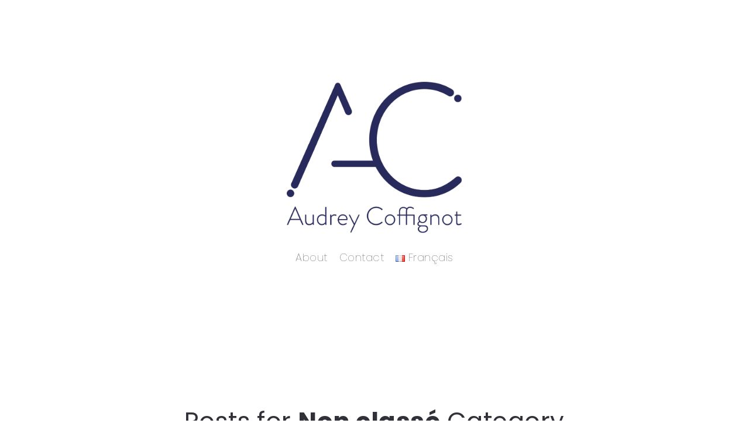

--- FILE ---
content_type: text/html; charset=UTF-8
request_url: https://www.audreycoffignot.com/category/non-classe/
body_size: 11746
content:
<!DOCTYPE html>
<html lang="fr-FR">
  <head>
    <meta http-equiv="Content-Type" content="text/html; charset=UTF-8" />
    <link rel="profile" href="https://gmpg.org/xfn/11">
	<link rel="pingback" href="https://www.audreycoffignot.com/xmlrpc.php">
	<link rel="preconnect" href="https://fonts.gstatic.com/" crossorigin>
    
    <meta name="viewport" content="width=device-width, initial-scale=1.0, viewport-fit=cover">
	<link rel="shortcut icon" href="http://themes.uiueux.com/air/wp-content/themes/air-theme/img/favicon.ico">
	<link rel="apple-touch-icon-precomposed" href="http://themes.uiueux.com/air/wp-content/themes/air-theme/img/apple-touch-icon-114x114.png">
        
    <title>Non classé &#8211; Audrey Coffignot</title>
<meta name='robots' content='max-image-preview:large' />
		<script type="text/javascript">
		//<![CDATA[
		var AJAX_M = "https://www.audreycoffignot.com/wp-content/plugins/bm-pagebuilder/inc_php/ux-pb-theme-ajax.php";
		//]]>
		</script>
	<link rel='dns-prefetch' href='//code.jquery.com' />
<link rel='dns-prefetch' href='//fonts.googleapis.com' />
<link rel="alternate" type="application/rss+xml" title="Audrey Coffignot &raquo; Flux" href="https://www.audreycoffignot.com/feed/" />
<link rel="alternate" type="application/rss+xml" title="Audrey Coffignot &raquo; Flux des commentaires" href="https://www.audreycoffignot.com/comments/feed/" />
<link rel="alternate" type="application/rss+xml" title="Audrey Coffignot &raquo; Flux de la catégorie Non classé" href="https://www.audreycoffignot.com/category/non-classe/feed/" />
<script type="text/javascript">
window._wpemojiSettings = {"baseUrl":"https:\/\/s.w.org\/images\/core\/emoji\/14.0.0\/72x72\/","ext":".png","svgUrl":"https:\/\/s.w.org\/images\/core\/emoji\/14.0.0\/svg\/","svgExt":".svg","source":{"concatemoji":"https:\/\/www.audreycoffignot.com\/wp-includes\/js\/wp-emoji-release.min.js?ver=6.1.9"}};
/*! This file is auto-generated */
!function(e,a,t){var n,r,o,i=a.createElement("canvas"),p=i.getContext&&i.getContext("2d");function s(e,t){var a=String.fromCharCode,e=(p.clearRect(0,0,i.width,i.height),p.fillText(a.apply(this,e),0,0),i.toDataURL());return p.clearRect(0,0,i.width,i.height),p.fillText(a.apply(this,t),0,0),e===i.toDataURL()}function c(e){var t=a.createElement("script");t.src=e,t.defer=t.type="text/javascript",a.getElementsByTagName("head")[0].appendChild(t)}for(o=Array("flag","emoji"),t.supports={everything:!0,everythingExceptFlag:!0},r=0;r<o.length;r++)t.supports[o[r]]=function(e){if(p&&p.fillText)switch(p.textBaseline="top",p.font="600 32px Arial",e){case"flag":return s([127987,65039,8205,9895,65039],[127987,65039,8203,9895,65039])?!1:!s([55356,56826,55356,56819],[55356,56826,8203,55356,56819])&&!s([55356,57332,56128,56423,56128,56418,56128,56421,56128,56430,56128,56423,56128,56447],[55356,57332,8203,56128,56423,8203,56128,56418,8203,56128,56421,8203,56128,56430,8203,56128,56423,8203,56128,56447]);case"emoji":return!s([129777,127995,8205,129778,127999],[129777,127995,8203,129778,127999])}return!1}(o[r]),t.supports.everything=t.supports.everything&&t.supports[o[r]],"flag"!==o[r]&&(t.supports.everythingExceptFlag=t.supports.everythingExceptFlag&&t.supports[o[r]]);t.supports.everythingExceptFlag=t.supports.everythingExceptFlag&&!t.supports.flag,t.DOMReady=!1,t.readyCallback=function(){t.DOMReady=!0},t.supports.everything||(n=function(){t.readyCallback()},a.addEventListener?(a.addEventListener("DOMContentLoaded",n,!1),e.addEventListener("load",n,!1)):(e.attachEvent("onload",n),a.attachEvent("onreadystatechange",function(){"complete"===a.readyState&&t.readyCallback()})),(e=t.source||{}).concatemoji?c(e.concatemoji):e.wpemoji&&e.twemoji&&(c(e.twemoji),c(e.wpemoji)))}(window,document,window._wpemojiSettings);
</script>
<style type="text/css">
img.wp-smiley,
img.emoji {
	display: inline !important;
	border: none !important;
	box-shadow: none !important;
	height: 1em !important;
	width: 1em !important;
	margin: 0 0.07em !important;
	vertical-align: -0.1em !important;
	background: none !important;
	padding: 0 !important;
}
</style>
	<link rel='stylesheet' id='wp-block-library-css' href='https://www.audreycoffignot.com/wp-includes/css/dist/block-library/style.min.css?ver=6.1.9' type='text/css' media='all' />
<link rel='stylesheet' id='classic-theme-styles-css' href='https://www.audreycoffignot.com/wp-includes/css/classic-themes.min.css?ver=1' type='text/css' media='all' />
<style id='global-styles-inline-css' type='text/css'>
body{--wp--preset--color--black: #000000;--wp--preset--color--cyan-bluish-gray: #abb8c3;--wp--preset--color--white: #ffffff;--wp--preset--color--pale-pink: #f78da7;--wp--preset--color--vivid-red: #cf2e2e;--wp--preset--color--luminous-vivid-orange: #ff6900;--wp--preset--color--luminous-vivid-amber: #fcb900;--wp--preset--color--light-green-cyan: #7bdcb5;--wp--preset--color--vivid-green-cyan: #00d084;--wp--preset--color--pale-cyan-blue: #8ed1fc;--wp--preset--color--vivid-cyan-blue: #0693e3;--wp--preset--color--vivid-purple: #9b51e0;--wp--preset--gradient--vivid-cyan-blue-to-vivid-purple: linear-gradient(135deg,rgba(6,147,227,1) 0%,rgb(155,81,224) 100%);--wp--preset--gradient--light-green-cyan-to-vivid-green-cyan: linear-gradient(135deg,rgb(122,220,180) 0%,rgb(0,208,130) 100%);--wp--preset--gradient--luminous-vivid-amber-to-luminous-vivid-orange: linear-gradient(135deg,rgba(252,185,0,1) 0%,rgba(255,105,0,1) 100%);--wp--preset--gradient--luminous-vivid-orange-to-vivid-red: linear-gradient(135deg,rgba(255,105,0,1) 0%,rgb(207,46,46) 100%);--wp--preset--gradient--very-light-gray-to-cyan-bluish-gray: linear-gradient(135deg,rgb(238,238,238) 0%,rgb(169,184,195) 100%);--wp--preset--gradient--cool-to-warm-spectrum: linear-gradient(135deg,rgb(74,234,220) 0%,rgb(151,120,209) 20%,rgb(207,42,186) 40%,rgb(238,44,130) 60%,rgb(251,105,98) 80%,rgb(254,248,76) 100%);--wp--preset--gradient--blush-light-purple: linear-gradient(135deg,rgb(255,206,236) 0%,rgb(152,150,240) 100%);--wp--preset--gradient--blush-bordeaux: linear-gradient(135deg,rgb(254,205,165) 0%,rgb(254,45,45) 50%,rgb(107,0,62) 100%);--wp--preset--gradient--luminous-dusk: linear-gradient(135deg,rgb(255,203,112) 0%,rgb(199,81,192) 50%,rgb(65,88,208) 100%);--wp--preset--gradient--pale-ocean: linear-gradient(135deg,rgb(255,245,203) 0%,rgb(182,227,212) 50%,rgb(51,167,181) 100%);--wp--preset--gradient--electric-grass: linear-gradient(135deg,rgb(202,248,128) 0%,rgb(113,206,126) 100%);--wp--preset--gradient--midnight: linear-gradient(135deg,rgb(2,3,129) 0%,rgb(40,116,252) 100%);--wp--preset--duotone--dark-grayscale: url('#wp-duotone-dark-grayscale');--wp--preset--duotone--grayscale: url('#wp-duotone-grayscale');--wp--preset--duotone--purple-yellow: url('#wp-duotone-purple-yellow');--wp--preset--duotone--blue-red: url('#wp-duotone-blue-red');--wp--preset--duotone--midnight: url('#wp-duotone-midnight');--wp--preset--duotone--magenta-yellow: url('#wp-duotone-magenta-yellow');--wp--preset--duotone--purple-green: url('#wp-duotone-purple-green');--wp--preset--duotone--blue-orange: url('#wp-duotone-blue-orange');--wp--preset--font-size--small: 13px;--wp--preset--font-size--medium: 20px;--wp--preset--font-size--large: 36px;--wp--preset--font-size--x-large: 42px;--wp--preset--spacing--20: 0.44rem;--wp--preset--spacing--30: 0.67rem;--wp--preset--spacing--40: 1rem;--wp--preset--spacing--50: 1.5rem;--wp--preset--spacing--60: 2.25rem;--wp--preset--spacing--70: 3.38rem;--wp--preset--spacing--80: 5.06rem;}:where(.is-layout-flex){gap: 0.5em;}body .is-layout-flow > .alignleft{float: left;margin-inline-start: 0;margin-inline-end: 2em;}body .is-layout-flow > .alignright{float: right;margin-inline-start: 2em;margin-inline-end: 0;}body .is-layout-flow > .aligncenter{margin-left: auto !important;margin-right: auto !important;}body .is-layout-constrained > .alignleft{float: left;margin-inline-start: 0;margin-inline-end: 2em;}body .is-layout-constrained > .alignright{float: right;margin-inline-start: 2em;margin-inline-end: 0;}body .is-layout-constrained > .aligncenter{margin-left: auto !important;margin-right: auto !important;}body .is-layout-constrained > :where(:not(.alignleft):not(.alignright):not(.alignfull)){max-width: var(--wp--style--global--content-size);margin-left: auto !important;margin-right: auto !important;}body .is-layout-constrained > .alignwide{max-width: var(--wp--style--global--wide-size);}body .is-layout-flex{display: flex;}body .is-layout-flex{flex-wrap: wrap;align-items: center;}body .is-layout-flex > *{margin: 0;}:where(.wp-block-columns.is-layout-flex){gap: 2em;}.has-black-color{color: var(--wp--preset--color--black) !important;}.has-cyan-bluish-gray-color{color: var(--wp--preset--color--cyan-bluish-gray) !important;}.has-white-color{color: var(--wp--preset--color--white) !important;}.has-pale-pink-color{color: var(--wp--preset--color--pale-pink) !important;}.has-vivid-red-color{color: var(--wp--preset--color--vivid-red) !important;}.has-luminous-vivid-orange-color{color: var(--wp--preset--color--luminous-vivid-orange) !important;}.has-luminous-vivid-amber-color{color: var(--wp--preset--color--luminous-vivid-amber) !important;}.has-light-green-cyan-color{color: var(--wp--preset--color--light-green-cyan) !important;}.has-vivid-green-cyan-color{color: var(--wp--preset--color--vivid-green-cyan) !important;}.has-pale-cyan-blue-color{color: var(--wp--preset--color--pale-cyan-blue) !important;}.has-vivid-cyan-blue-color{color: var(--wp--preset--color--vivid-cyan-blue) !important;}.has-vivid-purple-color{color: var(--wp--preset--color--vivid-purple) !important;}.has-black-background-color{background-color: var(--wp--preset--color--black) !important;}.has-cyan-bluish-gray-background-color{background-color: var(--wp--preset--color--cyan-bluish-gray) !important;}.has-white-background-color{background-color: var(--wp--preset--color--white) !important;}.has-pale-pink-background-color{background-color: var(--wp--preset--color--pale-pink) !important;}.has-vivid-red-background-color{background-color: var(--wp--preset--color--vivid-red) !important;}.has-luminous-vivid-orange-background-color{background-color: var(--wp--preset--color--luminous-vivid-orange) !important;}.has-luminous-vivid-amber-background-color{background-color: var(--wp--preset--color--luminous-vivid-amber) !important;}.has-light-green-cyan-background-color{background-color: var(--wp--preset--color--light-green-cyan) !important;}.has-vivid-green-cyan-background-color{background-color: var(--wp--preset--color--vivid-green-cyan) !important;}.has-pale-cyan-blue-background-color{background-color: var(--wp--preset--color--pale-cyan-blue) !important;}.has-vivid-cyan-blue-background-color{background-color: var(--wp--preset--color--vivid-cyan-blue) !important;}.has-vivid-purple-background-color{background-color: var(--wp--preset--color--vivid-purple) !important;}.has-black-border-color{border-color: var(--wp--preset--color--black) !important;}.has-cyan-bluish-gray-border-color{border-color: var(--wp--preset--color--cyan-bluish-gray) !important;}.has-white-border-color{border-color: var(--wp--preset--color--white) !important;}.has-pale-pink-border-color{border-color: var(--wp--preset--color--pale-pink) !important;}.has-vivid-red-border-color{border-color: var(--wp--preset--color--vivid-red) !important;}.has-luminous-vivid-orange-border-color{border-color: var(--wp--preset--color--luminous-vivid-orange) !important;}.has-luminous-vivid-amber-border-color{border-color: var(--wp--preset--color--luminous-vivid-amber) !important;}.has-light-green-cyan-border-color{border-color: var(--wp--preset--color--light-green-cyan) !important;}.has-vivid-green-cyan-border-color{border-color: var(--wp--preset--color--vivid-green-cyan) !important;}.has-pale-cyan-blue-border-color{border-color: var(--wp--preset--color--pale-cyan-blue) !important;}.has-vivid-cyan-blue-border-color{border-color: var(--wp--preset--color--vivid-cyan-blue) !important;}.has-vivid-purple-border-color{border-color: var(--wp--preset--color--vivid-purple) !important;}.has-vivid-cyan-blue-to-vivid-purple-gradient-background{background: var(--wp--preset--gradient--vivid-cyan-blue-to-vivid-purple) !important;}.has-light-green-cyan-to-vivid-green-cyan-gradient-background{background: var(--wp--preset--gradient--light-green-cyan-to-vivid-green-cyan) !important;}.has-luminous-vivid-amber-to-luminous-vivid-orange-gradient-background{background: var(--wp--preset--gradient--luminous-vivid-amber-to-luminous-vivid-orange) !important;}.has-luminous-vivid-orange-to-vivid-red-gradient-background{background: var(--wp--preset--gradient--luminous-vivid-orange-to-vivid-red) !important;}.has-very-light-gray-to-cyan-bluish-gray-gradient-background{background: var(--wp--preset--gradient--very-light-gray-to-cyan-bluish-gray) !important;}.has-cool-to-warm-spectrum-gradient-background{background: var(--wp--preset--gradient--cool-to-warm-spectrum) !important;}.has-blush-light-purple-gradient-background{background: var(--wp--preset--gradient--blush-light-purple) !important;}.has-blush-bordeaux-gradient-background{background: var(--wp--preset--gradient--blush-bordeaux) !important;}.has-luminous-dusk-gradient-background{background: var(--wp--preset--gradient--luminous-dusk) !important;}.has-pale-ocean-gradient-background{background: var(--wp--preset--gradient--pale-ocean) !important;}.has-electric-grass-gradient-background{background: var(--wp--preset--gradient--electric-grass) !important;}.has-midnight-gradient-background{background: var(--wp--preset--gradient--midnight) !important;}.has-small-font-size{font-size: var(--wp--preset--font-size--small) !important;}.has-medium-font-size{font-size: var(--wp--preset--font-size--medium) !important;}.has-large-font-size{font-size: var(--wp--preset--font-size--large) !important;}.has-x-large-font-size{font-size: var(--wp--preset--font-size--x-large) !important;}
.wp-block-navigation a:where(:not(.wp-element-button)){color: inherit;}
:where(.wp-block-columns.is-layout-flex){gap: 2em;}
.wp-block-pullquote{font-size: 1.5em;line-height: 1.6;}
</style>
<link rel='stylesheet' id='contact-form-7-css' href='https://www.audreycoffignot.com/wp-content/plugins/contact-form-7/includes/css/styles.css?ver=5.7.3' type='text/css' media='all' />
<link rel='stylesheet' id='google-fonts-Poppins-css' href='https://fonts.googleapis.com/css?family=Poppins%3A100%2C100italic%2C200%2C200italic%2C300%2C300italic%2Cregular%2Citalic%2C500%2C500italic%2C600%2C600italic%2C700%2C700italic%2C800%2C800italic%2C900%2C900italic&#038;ver=6.1.9' type='text/css' media='all' />
<link rel='stylesheet' id='ux-interface-shortcode-css-css' href='https://www.audreycoffignot.com/wp-content/plugins/bm-shortcodes/css/bm-shortcode.css?ver=1.0' type='text/css' media='all' />
<link rel='stylesheet' id='bootstrap-css' href='https://www.audreycoffignot.com/wp-content/themes/arnold/styles/bootstrap.css?ver=2.0.0' type='text/css' media='screen' />
<link rel='stylesheet' id='font-awesome-min-css' href='https://www.audreycoffignot.com/wp-content/themes/arnold/functions/theme/css/font-awesome.min.css?ver=4.7.0' type='text/css' media='screen' />
<link rel='stylesheet' id='owl-carousel-css' href='https://www.audreycoffignot.com/wp-content/themes/arnold/styles/owl.carousel.css?ver=0.0.1' type='text/css' media='screen' />
<link rel='stylesheet' id='google-fonts-Libre+Baskerville-css' href='https://fonts.googleapis.com/css?family=Libre+Baskerville%3Aregular%2Citalic%2C700&#038;ver=6.1.9' type='text/css' media='all' />
<link rel='stylesheet' id='photoswipe-css' href='https://www.audreycoffignot.com/wp-content/themes/arnold/styles/photoswipe-min.css?ver=4.0.5' type='text/css' media='screen' />
<link rel='stylesheet' id='photoswipe-default-skin-min-css' href='https://www.audreycoffignot.com/wp-content/themes/arnold/styles/skin/photoswipe/default/default-skin-min.css?ver=4.0.5' type='text/css' media='screen' />
<link rel='stylesheet' id='arnold-interface-gridstack-css' href='https://www.audreycoffignot.com/wp-content/themes/arnold/functions/theme/css/gridstack.min.css?ver=0.3.0' type='text/css' media='screen' />
<link rel='stylesheet' id='arnold-interface-style-css' href='https://www.audreycoffignot.com/wp-content/themes/arnold/style.css?ver=1.0.0' type='text/css' media='screen' />
<style id='arnold-interface-style-inline-css' type='text/css'>

a,#header .search-top-btn-class:hover,.comment-form .logged a:hover,.article-cate-a, 
.count-box,.social-like .wpulike .counter a.image:before,.post-meta-social .count, .height-light-ux,.post-categories a,.widget_archive li,.widget_categories li,.widget_nav_menu li,.widget_pages li,
a:hover,.entry p a,.sidebar_widget a:hover, .archive-tit a:hover,.text_block a,.post_meta > li a:hover, #sidebar a:hover, #comments .comment-author a:hover,#comments .reply a:hover,.fourofour-wrap a,.archive-meta-unit a:hover,.post-meta-unit a:hover, .heighlight,.archive-meta-item a,.author-name,
.carousel-wrap a:hover, .related-post-wrap h3:hover a, .iconbox-a .iconbox-h3:hover,.iconbox-a:hover,.iocnbox:hover .icon_wrap i.fa,.blog-masony-item .item-link:hover:before,.clients_wrap .carousel-btn .carousel-btn-a:hover:before,
.blog_meta a:hover,.breadcrumbs a:hover,.link-wrap a:hover,.archive-wrap h3 a:hover,.more-link:hover,.post-color-default,.latest-posts-tags a:hover,.pagenums .current,.page-numbers.current,.fullwidth-text-white .fullwrap-with-tab-nav-a:hover,.fullwrap-with-tab-nav-a:hover,.fullwrap-with-tab-nav-a.full-nav-actived,.fullwidth-text-white .fullwrap-with-tab-nav-a.full-nav-actived,a.liquid-more-icon.ux-btn:hover,.moudle .iterblock-more.ux-btn:hover,
body.single .gallery-info-property-con a, .grid-meta-a,.archive-meta .article-cate-a
{ 
	color: #CFBCA6; 
}

.tagcloud a:hover,.related-post-wrap h3:before,.single-image-mask,input.idi_send:hover, .iconbox-content-hide .icon_text,.process-bar, .portfolio-caroufredsel-hover
{ 
	background-color: #CFBCA6;
}
		
.tagcloud a,.gallery-list-contiune, .author-unit-inn, .archive-bar,.blog-unit-link-li,.audio-unit,.slider-panel,#main_title_wrap, .promote-wrap,.process-bar-wrap,.post_meta,.pagenumber a,.standard-blog-link-wrap,.blog-item.quote,.portfolio-standatd-tit-wrap:before,.quote-wrap,.entry pre,.text_block pre,.isotope-item.quote .blog-masony-item,.blog-masony-item .item-link-wrap,.pagenumber span,.testimenials,.testimenials .arrow-bg,.accordion-heading,.testimonial-thum-bg,.single-feild,.fullwidth-text-white .iconbox-content-hide .icon_wrap
{ 
	background-color: #F8F8F8; 
}
.progress_bars_with_image_content .bar .bar_noactive.grey,.audio-unit span.audiobutton.pause:hover:before
{
  color: #F8F8F8; 
}
body.archive #wrap,.widget_archive li,.widget_categories li,.widget_nav_menu li,.widget_pages li,.widget_recent_entries li,.widget_recent_comments li,.widget_meta li,.widget_rss li,
.nav-tabs,.border-style2,.border-style3,.nav-tabs > li > a,.tab-content,.nav-tabs > .active > a, .nav-tabs > .active > a:hover, .nav-tabs > .active > a:focus,.tabs-v,.single-feild,.archive-unit
{ 
	border-color: #F8F8F8; 
} 
.tab-content.tab-content-v,blockquote
{
	border-left-color: #F8F8F8; 
} 
.tabs-v .nav-tabs > .active > a,.line_grey
{
	border-top-color: #F8F8F8; 
}
		
body,#wrap-outer,#wrap,#search-overlay,#top-wrap,#main,.separator h4, .carousel-control,#login-form.modal .modal-dialog,.nav-tabs > .active > a, .nav-tabs > .active > a:hover, .nav-tabs > .active > a:focus,.tab-content,.filters.filter-floating li a:before,.standard-list-item:hover .portfolio-standatd-tit-wrap:before,.ux-mobile #main-navi-inn,.grid-item-con-text-show 
{ 
	background-color: #FFFFFF;
}
.testimenials span.arrow,.nav-tabs > .active > a, .nav-tabs > .active > a:hover, .nav-tabs > .active > a:focus { 
	border-bottom-color: #FFFFFF; 
}
	.tabs-v .nav-tabs > .active > a
{ 
	border-right-color: #FFFFFF; 
}
button:hover, input[type="submit"]:hover,.ux-btn:hover,.quote-wrap, .mouse-icon,.social-icon-triggle,.carousel-control, .countdown_amount,.countdown_section,.blog-unit-link-li:hover,.blog-unit-link-li:hover a 
{
	color: #FFFFFF; 
}
		
#header,#menu-panel,.page_from_top.header-scrolled #header,.navi-show-h #navi-header .sub-menu
{ 
	background-color: #FFFFFF;
}
		
.page-loading
{ 
	background-color: #FFFFFF;
}
		
::selection { background: #F0E8DF; }
::-moz-selection { background: #F0E8DF; }
::-webkit-selection { background: #F0E8DF; }
		
.logo-h1 
{
	color: #313139; 
}
		
.light-logo .logo-h1,.default-light-logo .logo-h1
{
	color: #FFFFFF; 
}
		
#navi-trigger,#header .socialmeida-a, #navi_wrap > ul > li   a,
.light-logo.header-scrolled #navi-trigger, 
.light-logo.header-scrolled #header .socialmeida-a, 
.light-logo.header-scrolled #navi_wrap > ul > li   a,
.bm-tab-slider-trigger-item .bm-tab-slider-trigger-tilte,
.top-slider .carousel-des a,
.top-slider .owl-dot
{
	color: #313139; 
}	
		
.light-logo #navi-trigger, 
.light-logo #header .socialmeida-a, 
.light-logo #navi_wrap > ul > li > a,
.light-logo #navi_wrap > ul > li.menu-level1 > ul > li   a, 
.light-logo.single-portfolio-fullscreen-slider .blog-unit-gallery-wrap .arrow-item, 
.light-logo #ux-slider-down,  
.light-logo.single-portfolio-fullscreen-slider .owl-dots,
.light-logo .bm-tab-slider-trigger-item .bm-tab-slider-trigger-tilte,
.light-logo .top-slider .carousel-des a,
.light-logo .top-slider .owl-dot,
.light-logo .ux-woocomerce-cart-a .ux-bag
{
	color: #FFFFFF; 
}	
		
.title-wrap-tit,.title-wrap-h1,h1,h2,h3,h4,h5,h6,.archive-tit a, .item-title-a,#sidebar .social_active i:hover,.article-cate-a:hover:after,
.portfolio-standatd-tags a[rel="tag"]:hover:after,.nav-tabs > .active > a, .nav-tabs > li > a:hover, .nav-tabs > .active > a:focus, .post-navi-a,.moudle .ux-btn,.mainlist-meta, .mainlist-meta a,carousel-des-wrap-tit-a,
.jqbar.vertical span,.team-item-con-back a,.team-item-con-back i,.team-item-con-h p,.slider-panel-item h2.slider-title a,.bignumber-item.post-color-default,.blog-item .date-block,.iterlock-caption-tit-a,
.clients_wrap .carousel-btn .carousel-btn-a, .image3-1-unit-tit
{ 
	color:#313139; 
}
.post_social:before, .post_social:after,.title-ux.line_under_over,.gallery-wrap-sidebar .entry, .social-share 
{ 
	border-color: #313139; 
} 
.team-item-con,.ux-btn:before,.title-ux.line_both_sides:before,.title-ux.line_both_sides:after,.galleria-info,#float-bar-triggler,.float-bar-inn,.short_line:after, 
.separator_inn.bg- ,.countdown_section 
{
	background-color: #313139;
}
		
			
body,a,.entry p a:hover,.text_block, .article-tag-label a[rel="tag"]:after,.article-meta-unit-cate > a.article-cate-a:after,.article-cate-a:hover,.text_block a:hover,#content_wrap,#comments,.blog-item-excerpt,.archive-unit-excerpt,.archive-meta-item a:hover,.entry code,.text_block code,
h3#reply-title small, #comments .nav-tabs li.active h3#reply-title .logged,#comments .nav-tabs li a:hover h3 .logged,.testimonial-thum-bg i.fa,
.header-info-mobile,.carousel-wrap a.disabled:hover,.stars a:hover,.moudle .iterblock-more.ux-btn,.moudle .liquid-more-icon.ux-btn,.fullwrap-block-inn a,
textarea, input[type="text"], input[type="password"], input[type="datetime"], input[type="datetime-local"], input[type="date"], input[type="month"], input[type="time"], input[type="week"], input[type="number"], input[type="email"], input[type="url"], input[type="search"], input[type="tel"], input[type="color"], .uneditable-input
{
	color: #414145; 
}
.blog-unit-link-li:hover {
	background-color: #414145; 
}
			
		
.article-meta-unit,.article-meta-unit:not(.article-meta-unit-cate) > a,.article-tag-label-tit, .comment-meta,.comment-meta a,.title-wrap-des,.blog_meta_cate,.blog_meta_cate a,.gird-blog-meta,.grid-meta-a:after
{ 
	color:#ADADAD; 
}
.comment-author:after {
	background-color: #ADADAD; 
}
.blog-item-more-a:hover,.audio-unit
{
	border-color: #ADADAD; 
}
		
.gallery-info-property-tit, body.single .gallery-info-property-tit > a:hover 
{ 
	color: #313139;
}
		
.gallery-info-property-con,.grid-list .gallery-info-property-con a,body.single .gallery-info-property-con > a:hover 
{ 
	color: #B5B5B5;
}
		
.gallery-link-a 
{ 
	color: #313139;
}
		
.list-layout-inside-caption
{ 
	color: #666666;
}
		
.post-navi-single, .arrow-item 
{ 
	color: #313139;
}
		
.comment-box-tit,.comm-reply-title 
{ 
	color: #313139;
}
		
.comm-u-wrap 
{ 
	color: #313139;
}
		
.comment-meta .comment-author,.comment-meta .comment-author-a 
{ 
	color: #313139;
}
		
.tw-style-a.ux-btn
{ 
	color: #313139;
}
		
.grid-item-tit,.grid-item-tit-a:hover,.grid-item-tit-a,.product-caption-title,.product-caption,.product-caption .added_to_cart,.woocommerce .product-caption a.added_to_cart:hover
{ 
	color: #FFFFFF;
}
		
.grid-item-cate-a 
{ 
 	color: #FFFFFF;
}
		
.grid-item-con:after,.product-caption 
{ 
	background-color: #313139;
}
		
.ux-btn, button, input[type="submit"] 
{ 
	color: #B8B8B8;
}
		
.ux-btn:hover,button:hover, input[type="submit"]:hover,.moudle .ux-btn.tw-style-a:hover,.moudle .ux-btn:before, .gallery-shopping-product-box button[type="submit"] 
{ 
	color: #FFFFFF;
} 
		
.ux-btn:hover,button:hover, input[type="submit"]:hover,.gallery-shopping-product-box button[type="submit"]
{ 
	background-color: #313139; border-color: #313139;
} 
		
textarea, input[type="text"], input[type="password"], input[type="datetime"], input[type="datetime-local"], input[type="date"], input[type="month"], input[type="time"], input[type="week"], input[type="number"], input[type="email"], input[type="url"], input[type="search"], input[type="tel"], input[type="color"], .uneditable-input 
{ 
	border-color: #E3E3E3;
}
		
.moudle input[type="text"]:focus, .moudle textarea:focus, input:focus:invalid:focus, textarea:focus:invalid:focus, select:focus:invalid:focus, textarea:focus, input[type="text"]:focus, input[type="password"]:focus, input[type="datetime"]:focus, input[type="datetime-local"]:focus, input[type="date"]:focus, input[type="month"]:focus, input[type="time"]:focus, input[type="week"]:focus, input[type="number"]:focus, input[type="email"]:focus, input[type="url"]:focus, input[type="search"]:focus, input[type="tel"]:focus, input[type="color"]:focus, .uneditable-input:focus,
.comment-reply-title:hover
{ 
	color: #606066; border-color: #606066;
}
		
.widget-container .widget-title, .widget-container .widget-title a 
{ 
	color: #313139;
}
		
.widget-container,.widget-container a 
{ 
	color: #313139;
}
		
.copyright, .copyright a,.footer-info,.footer-info a,#footer .logo-h1,.footer-info .socialmeida-a 
{ 
	color: #313139; 
}
		
#footer 
{
	background-color: #FFFFFF; 
}
		
.logo-h1 { font-family: Poppins; }
		
.logo-h1 { font-size: 50px;}
		
.logo-h1 { font-weight: 600; font-style: normal;}
		
#logo-footer .logo-h1 { font-family: Poppins; }
		
#logo-footer .logo-h1 { font-size: 16px;}
		
#logo-footer .logo-h1 { font-weight: 500; font-style: normal;}
		
.navi-trigger-text, #navi-header a,.header-bar-social .socialmeida-a,.heade-meta .languages-shortname { font-family: Poppins; }
		
.navi-trigger-text, #navi-header a,.header-bar-social .socialmeida-a,.heade-meta .languages-shortname { font-size: 18px;}
		
.navi-trigger-text, #navi-header a,.header-bar-social .socialmeida-a,.heade-meta .languages-shortname { font-weight: 100; font-style: normal;}
		
#navi a { font-family: Poppins; }
		
#navi a { font-weight: 300; font-style: normal;}
		
body.single .title-wrap-tit,.title-wrap-h1, .archive-grid-item-tit,.title-wrap-meta-a,.archive-grid-item-meta-item,h1,h2,h3,h4,h5,h6
{ 
	font-family: Poppins;
}
		
body.single .title-wrap-tit,.title-wrap-h1, .archive-grid-item-tit,.title-wrap-meta-a,.archive-grid-item-meta-item,h1,h2,h3,h4,h5,h6
{ 
font-weight: 500; font-style: normal;
}
		
body.single .title-wrap-tit,.title-wrap-h1,body.single-product h1.product_title { font-size: 70px;}
		
body { font-size: 18px;}
		
.entry h1,.entry h2,.entry h3,.entry h4,.entry h5,.entry h6, .text_block h1,.text_block h2,.text_block h3,.text_block h4,.text_block h5,.text_block h6,.ux-portfolio-template-intro h1,.ux-portfolio-template-intro h2,.ux-portfolio-template-intro h3,.ux-portfolio-template-intro h4,.ux-portfolio-template-intro h5,.ux-portfolio-template-intro h6,.slider-con-inn h1,.slider-con-inn h2,.slider-con-inn h3,.slider-con-inn h4,.slider-con-inn h5,.slider-con-inn h6,
.infrographic-tit,.bignumber-item
{ 
	font-family: Poppins; 
}
		
.entry h1,.entry h2,.entry h3,.entry h4,.entry h5,.entry h6, .text_block h1,.text_block h2,.text_block h3,.text_block h4,.text_block h5,.text_block h6,.ux-portfolio-template-intro h1,.ux-portfolio-template-intro h2,.ux-portfolio-template-intro h3,.ux-portfolio-template-intro h4,.ux-portfolio-template-intro h5,.ux-portfolio-template-intro h6,.slider-con-inn h1,.slider-con-inn h2,.slider-con-inn h3,.slider-con-inn h4,.slider-con-inn h5,.slider-con-inn h6,
.infrographic-tit,.bignumber-item 
{ 
	font-weight: 500; font-style: normal; 
}
		
.entry h1,.text_block h1, .ux-portfolio-template-intro h1 
{
	font-size: 72px;
}		
.portfolio-link-button-a { font-family: Poppins; }
		
.portfolio-link-button-a { font-weight: 500; font-style: normal; }
		
.portfolio-link-button-a { font-size: 24px;}
		
.article-meta, .comment-form .logged,.comment-meta,.archive-des,.archive-meta,.title-wrap-des,.blog_meta_cate { font-size: 16px;}
		
.gallery-info-property-tit,.comment-author,.comment-author-a { font-family: Poppins; }
		
.gallery-info-property-tit,.comment-author,.comment-author-a { font-weight: normal; font-style: normal; }
		
.gallery-info-property-tit { font-size: 14px;}
		
.gallery-info-property-con { font-size: 14px;}
		
.gallery-link-a { font-family: Poppins; }
		
.gallery-link-a { font-weight: 500; font-style: normal; }
		
.gallery-link-a { font-size: 26px;}
		
.post-meta-social-li .fa { font-size: 20px;}
		
.post-navi-single,.post-navi-unit-tit { font-family: Poppins; }
		
.post-navi-single,.post-navi-unit-tit { font-weight: normal; font-style: normal; }
		
.post-navi-single,.post-navi-unit-tit { font-size: 16px;}
		
.filters-li, .menu-filter-wrap a { font-family: Poppins; }
		
.filters-li, .menu-filter-wrap a { font-weight: 300; font-style: normal; }
		
.filters-li, .menu-filter-wrap a { font-size: 12px;}
		
.pagenums { font-family: Poppins; }
		
.pagenums { font-weight: 300; font-style: normal; }
		
.pagenums { font-size: 16px;}
		
.grid-item-tit,.product-caption-title,.bm-tab-slider-trigger-tilte { font-family: Poppins; }
		
.grid-item-tit,.product-caption-title,.bm-tab-slider-trigger-tilte { font-weight: normal; font-style: normal; }
		
.grid-item-tit,.product-caption-title,.bm-tab-slider-trigger-tilte { font-size: 28px;}
		
.grid-item-cate-a,.woocommerce .product-caption .price,.article-cate-a { font-size: 16px;}
		
.gird-blog-tit { font-size: 26px;}
		
.gird-blog-meta { font-size: 14px;}
		
button, input[type="submit"],.ux-btn-text { font-weight: normal; font-style: normal; }
		
button, input[type="submit"],.ux-btn-text { font-size: 18px;}
		
.archive-title .title-wrap-tit { font-weight: normal; font-style: normal; }
		
.archive-title .title-wrap-tit { font-size: 42px;}
		
.arvhive-tit,.iterlock-caption h2 { font-weight: normal; font-style: normal; }
		
.arvhive-tit,.iterlock-caption h2 { font-size: 26px;}
		
.widget-title { font-size: 14px;}
		
.widget-container { font-size: 14px;}
		
.footer-info { font-family: Poppins; }
		
.footer-info { font-weight: 100; font-style: normal; }
		
.footer-info { font-size: 14px;}
		.theme-color-1{color:#D6C5AF;}
.bg-theme-color-1,.promote-hover-bg-theme-color-1:hover,.list-layout-con.bg-theme-color-1{background-color:#D6C5AF;}
.moudle .ux-btn.bg-theme-color-1 { border-color:#D6C5AF; color:#D6C5AF; }
.moudle .ux-btn.bg-theme-color-1-hover:hover{ border-color:#D6C5AF; color:#D6C5AF; }
.theme-color-2{color:#CFBCA6;}
.bg-theme-color-2,.promote-hover-bg-theme-color-2:hover,.list-layout-con.bg-theme-color-2{background-color:#CFBCA6;}
.moudle .ux-btn.bg-theme-color-2 { border-color:#CFBCA6; color:#CFBCA6; }
.moudle .ux-btn.bg-theme-color-2-hover:hover{ border-color:#CFBCA6; color:#CFBCA6; }
.theme-color-3{color:#5ED672;}
.bg-theme-color-3,.promote-hover-bg-theme-color-3:hover,.list-layout-con.bg-theme-color-3{background-color:#5ED672;}
.moudle .ux-btn.bg-theme-color-3 { border-color:#5ED672; color:#5ED672; }
.moudle .ux-btn.bg-theme-color-3-hover:hover{ border-color:#5ED672; color:#5ED672; }
.theme-color-4{color:#0E4792;}
.bg-theme-color-4,.promote-hover-bg-theme-color-4:hover,.list-layout-con.bg-theme-color-4{background-color:#0E4792;}
.moudle .ux-btn.bg-theme-color-4 { border-color:#0E4792; color:#0E4792; }
.moudle .ux-btn.bg-theme-color-4-hover:hover{ border-color:#0E4792; color:#0E4792; }
.theme-color-5{color:#FAE800;}
.bg-theme-color-5,.promote-hover-bg-theme-color-5:hover,.list-layout-con.bg-theme-color-5{background-color:#FAE800;}
.moudle .ux-btn.bg-theme-color-5 { border-color:#FAE800; color:#FAE800; }
.moudle .ux-btn.bg-theme-color-5-hover:hover{ border-color:#FAE800; color:#FAE800; }
.theme-color-6{color:#9FDEDF;}
.bg-theme-color-6,.promote-hover-bg-theme-color-6:hover,.list-layout-con.bg-theme-color-6{background-color:#9FDEDF;}
.moudle .ux-btn.bg-theme-color-6 { border-color:#9FDEDF; color:#9FDEDF; }
.moudle .ux-btn.bg-theme-color-6-hover:hover{ border-color:#9FDEDF; color:#9FDEDF; }
.theme-color-7{color:#9895A5;}
.bg-theme-color-7,.promote-hover-bg-theme-color-7:hover,.list-layout-con.bg-theme-color-7{background-color:#9895A5;}
.moudle .ux-btn.bg-theme-color-7 { border-color:#9895A5; color:#9895A5; }
.moudle .ux-btn.bg-theme-color-7-hover:hover{ border-color:#9895A5; color:#9895A5; }
.theme-color-8{color:#D63F37;}
.bg-theme-color-8,.promote-hover-bg-theme-color-8:hover,.list-layout-con.bg-theme-color-8{background-color:#D63F37;}
.moudle .ux-btn.bg-theme-color-8 { border-color:#D63F37; color:#D63F37; }
.moudle .ux-btn.bg-theme-color-8-hover:hover{ border-color:#D63F37; color:#D63F37; }
.theme-color-9{color:#51515C;}
.bg-theme-color-9,.promote-hover-bg-theme-color-9:hover,.list-layout-con.bg-theme-color-9{background-color:#51515C;}
.moudle .ux-btn.bg-theme-color-9 { border-color:#51515C; color:#51515C; }
.moudle .ux-btn.bg-theme-color-9-hover:hover{ border-color:#51515C; color:#51515C; }
.theme-color-10{color:#42424D;}
.bg-theme-color-10,.promote-hover-bg-theme-color-10:hover,.list-layout-con.bg-theme-color-10{background-color:#42424D;}
.moudle .ux-btn.bg-theme-color-10 { border-color:#42424D; color:#42424D; }
.moudle .ux-btn.bg-theme-color-10-hover:hover{ border-color:#42424D; color:#42424D; }
.navi-bgcolor-default { background-color:#42424D; }

@media (min-width: 1200px) {
  .container {
    width: 970px;
  }
  .pagebuilder-wrap > .container-fluid { 
  	width: 970px; 
  }
}
		@media screen and (min-width: 783px) { body.admin-bar { margin-top: -32px; padding-bottom: 32px; } body.admin-bar #wphead { padding-top: 0; } body.admin-bar #footer { padding-bottom: 32px; } #wpadminbar { top: auto !important; bottom: 0; } #wpadminbar .ab-top-menu>.menupop>.ab-sub-wrapper { top: 0px; -webkit-transform: translateY(-100%); transform: translateY(-100%);} .logo-image.logo-dark { max-height: 260px; max-width: 380px; } .gallery-spacing-10.blog-unit-gallery-wrap { margin-bottom:20px !important; } } @media screen and (max-width: 783px) { .logo-image.logo-dark { max-height: 70px; max-width: 130px; } }
</style>
<!--[if lte IE 9]>
<link rel='stylesheet' id='arnold-interface-ie-css' href='https://www.audreycoffignot.com/wp-content/themes/arnold/styles/ie.css?ver=6.1.9' type='text/css' media='all' />
<![endif]-->
<script type='text/javascript' src='https://code.jquery.com/jquery-2.2.4.min.js?ver=2.2.4' id='jquery-js'></script>
<script type='text/javascript' src='https://code.jquery.com/jquery-migrate-3.4.0.min.js?ver=3.4.0' id='jquery-migrate-js'></script>
<link rel="https://api.w.org/" href="https://www.audreycoffignot.com/wp-json/" /><link rel="alternate" type="application/json" href="https://www.audreycoffignot.com/wp-json/wp/v2/categories/1" /><link rel="EditURI" type="application/rsd+xml" title="RSD" href="https://www.audreycoffignot.com/xmlrpc.php?rsd" />
<link rel="wlwmanifest" type="application/wlwmanifest+xml" href="https://www.audreycoffignot.com/wp-includes/wlwmanifest.xml" />
<meta name="generator" content="WordPress 6.1.9" />
	<script type="text/javascript">
	var ajaxurl = 'https://www.audreycoffignot.com/wp-admin/admin-ajax.php';
	var JS_PATH = "https://www.audreycoffignot.com/wp-content/themes/arnold/js";
    </script>
	  </head>
  
  <body class="archive category category-non-classe category-1 pswp-light-skin responsive-ux navi-show navi-show-center dark-logo preload ux-start-hide">

  	<div class="wrap-all">
      
      <div class="page-loading fullscreen-wrap visible">
    <div class="page-loading-inn">
        <div class="page-loading-transform">
            <div class="site-loading-logo"><img src="https://www.audreycoffignot.com/wp-content/uploads/2019/11/2019-08-11-LOGO_AUDREY.png" alt="Audrey Coffignot" /></div>        </div>
    </div>
</div>
<div id="jquery_jplayer" class="jp-jplayer"></div><div id="wrap-outer">      
      
<header id="header" class="">

    <div id="header-main" class="header-main">
    
        <div class="container">

            
            <span id="navi-trigger">
                <span class="navi-trigger-text">
                    <span class="navi-trigger-text-menu navi-trigger-text-inn">MENU</span>
                    <span class="navi-trigger-text-close navi-trigger-text-inn">CLOSE</span>
                </span>
                <span class="navi-trigger-inn"></span>
            </span>
            
            
             
            
            <div class="navi-logo">

                <div class="logo-wrap">
                    <div id="logo"><a class="logo-a" href="https://www.audreycoffignot.com/" title="Audrey Coffignot"><div class="logo-h1 logo-not-show-txt">Audrey Coffignot</div><img class="logo-image logo-dark" src="https://www.audreycoffignot.com/wp-content/uploads/2019/11/2019-08-11-LOGO_AUDREY.png" alt="Audrey Coffignot" /><span class="logo-light"><img class="logo-image" src="https://www.audreycoffignot.com/wp-content/uploads/2019/11/2019-08-11-LOGO_AUDREY.png" alt="Audrey Coffignot" /></span></a></div>                </div><!--End logo wrap-->
                 
            </div>

                        <nav id="navi-header">

                <div id="navi_wrap" class="menu-menu-1-container"><ul class="menu clearfix"><li id="menu-item-1044" class="menu-item menu-item-type-post_type menu-item-object-page menu-item-1044"><a href="https://www.audreycoffignot.com/about/">About</a></li>
<li id="menu-item-1045" class="menu-item menu-item-type-post_type menu-item-object-page menu-item-1045"><a href="https://www.audreycoffignot.com/contact/">Contact</a></li>
<li id="menu-item-1668" class="pll-parent-menu-item menu-item menu-item-type-custom menu-item-object-custom menu-item-has-children menu-item-1668"><a href="#pll_switcher"><img src="[data-uri]" alt="Français" width="16" height="11" style="width: 16px; height: 11px;" /><span style="margin-left:0.3em;">Français</span></a>
<ul class="sub-menu">
	<li id="menu-item-1668-en" class="lang-item lang-item-56 lang-item-en no-translation lang-item-first menu-item menu-item-type-custom menu-item-object-custom menu-item-1668-en"><a href="https://www.audreycoffignot.com/en/" hreflang="en-GB" lang="en-GB"><img src="[data-uri]" alt="English" width="16" height="11" style="width: 16px; height: 11px;" /><span style="margin-left:0.3em;">English</span></a></li>
</ul>
</li>
</ul></div> 
            </nav>
                    
        </div>
        
    </div><!--End header main-->
    
</header><div id="menu-panel">

    <div class="menu-panel-inn">
     
        <nav id="navi">
            <div id="navi-wrap" class="menu-menu-1-container"><ul class="menu clearfix"><li class="menu-item menu-item-type-post_type menu-item-object-page menu-item-1044"><a href="https://www.audreycoffignot.com/about/">About</a></li>
<li class="menu-item menu-item-type-post_type menu-item-object-page menu-item-1045"><a href="https://www.audreycoffignot.com/contact/">Contact</a></li>
<li class="pll-parent-menu-item menu-item menu-item-type-custom menu-item-object-custom menu-item-has-children menu-item-1668"><a href="#pll_switcher"><img src="[data-uri]" alt="Français" width="16" height="11" style="width: 16px; height: 11px;" /><span style="margin-left:0.3em;">Français</span></a>
<ul class="sub-menu">
	<li class="lang-item lang-item-56 lang-item-en no-translation lang-item-first menu-item menu-item-type-custom menu-item-object-custom menu-item-1668-en"><a href="https://www.audreycoffignot.com/en/" hreflang="en-GB" lang="en-GB"><img src="[data-uri]" alt="English" width="16" height="11" style="width: 16px; height: 11px;" /><span style="margin-left:0.3em;">English</span></a></li>
</ul>
</li>
</ul></div><!--End #navi_wrap-->
        </nav>
        <div id="menu-panel-bottom" class="container"> 
            <div class="menu-panel-bottom-left col-md-3 col-sm-3 col-xs-5">
                                <div class="search-top-btn-class">
                    <span class="fa fa-search"></span>
                    <form class="search_top_form"  method="get" action="https://www.audreycoffignot.com/">
                        <input type="search" id="s" name="s" class="search_top_form_text" placeholder="Type and Hit Enter">
                    </form>
                </div> 
                            </div>
            <div class="menu-panel-bottom-right col-md-9 col-sm-9 col-xs-7">
                            </div>
        </div>
    </div>	
</div>		
	  <div id="wrap">   
    <div id="content">
    
                
        <div class="content_wrap_outer container">
			
    <div class="archive-title title-wrap">
        <div class="title-wrap-con">
            <h1 class="title-wrap-tit">Posts for <strong>Non classé</strong> Category</h1>
            				<div class="archive-des">3 items found</div>
			        </div>
    </div>    
        
            <div class="sidebar-layout row">
                <div id="content_wrap" class="col-sm-9 col-md-9">

                    	
	<div class="archive-list">
        
		
<section class="archive-item">
        <a class="ux-lazyload-wrap" style=" padding-top: 161.53333333333%;" title="Grand Paris Express" href="https://www.audreycoffignot.com/2020/10/15/grand-paris-express/">
        <img class="ux-lazyload-img lazy" width="3000" height="4846" src="https://www.audreycoffignot.com/wp-content/themes/arnold/img/blank.gif" data-src="https://www.audreycoffignot.com/wp-content/uploads/2020/10/A5-Bifold-7.jpg" alt="Grand Paris Express"/>
    </a>
        <h2 class="arvhive-tit"><a title="Grand Paris Express" href="https://www.audreycoffignot.com/2020/10/15/grand-paris-express/">Grand Paris Express</a></h2>
        <div class="archive-meta clearfix">
        				<span class="article-meta-unit article-meta-unit-cate">
			<a href="https://www.audreycoffignot.com/category/works/branding/" title="View all posts in Branding" class="article-cate-a">Branding</a>  <a href="https://www.audreycoffignot.com/category/works/edition-works/" title="View all posts in Edition" class="article-cate-a">Edition</a>  <a href="https://www.audreycoffignot.com/category/works/illustration/" title="View all posts in Illustration" class="article-cate-a">Illustration</a>  <a href="https://www.audreycoffignot.com/category/works/photography-works/" title="View all posts in Photography" class="article-cate-a">Photography</a>  <a href="https://www.audreycoffignot.com/category/works/" title="View all posts in Works" class="article-cate-a">Works</a>				</span>
			 <span class="article-meta-unit article-meta-date">ON 15 octobre 2020</span>  <span class="article-meta-unit">BY: admin</span>          <div class="archive-more"><a href="https://www.audreycoffignot.com/2020/10/15/grand-paris-express/" title="Grand Paris Express" class="archive-more-a">READ MORE</a></div>    </div>
</section>
<section class="archive-item">
        <h2 class="arvhive-tit"><a title="Test" href="https://www.audreycoffignot.com/2019/10/28/test-2/">Test</a></h2>
        <div class="archive-meta clearfix">
        				<span class="article-meta-unit article-meta-unit-cate">
							</span>
			 <span class="article-meta-unit article-meta-date">ON 28 octobre 2019</span>  <span class="article-meta-unit">BY: admin</span>          <div class="archive-more"><a href="https://www.audreycoffignot.com/2019/10/28/test-2/" title="Test" class="archive-more-a">READ MORE</a></div>    </div>
</section>
<section class="archive-item">
        <a class="ux-lazyload-wrap" style=" padding-top: 149.97070884593%;" title="Luxury &#038; Cosmetics" href="https://www.audreycoffignot.com/2019/10/04/luxury-cosmetics/">
        <img class="ux-lazyload-img lazy" width="3414" height="5120" src="https://www.audreycoffignot.com/wp-content/themes/arnold/img/blank.gif" data-src="https://www.audreycoffignot.com/wp-content/uploads/2019/10/2-1.jpg" alt="Luxury &#038; Cosmetics"/>
    </a>
        <h2 class="arvhive-tit"><a title="Luxury &#038; Cosmetics" href="https://www.audreycoffignot.com/2019/10/04/luxury-cosmetics/">Luxury &#038; Cosmetics</a></h2>
        <div class="archive-meta clearfix">
        				<span class="article-meta-unit article-meta-unit-cate">
			<a href="https://www.audreycoffignot.com/category/works/branding/" title="View all posts in Branding" class="article-cate-a">Branding</a>  <a href="https://www.audreycoffignot.com/category/photography/" title="View all posts in Photography" class="article-cate-a">Photography</a>  <a href="https://www.audreycoffignot.com/category/works/photography-works/" title="View all posts in Photography" class="article-cate-a">Photography</a>				</span>
			 <span class="article-meta-unit article-meta-date">ON 4 octobre 2019</span>  <span class="article-meta-unit">BY: admin</span>          <div class="archive-more"><a href="https://www.audreycoffignot.com/2019/10/04/luxury-cosmetics/" title="Luxury &#038; Cosmetics" class="archive-more-a">READ MORE</a></div>    </div>
</section><div class="clearfix pagenums pagenums-default container-fluid"></div>
    </div>
    

                    
                </div>
                
                	<aside id="sidebar-widget" class="col-md-3 col-sm-3" >
	
		<ul class="sidebar_widget">

			<li class="widget-container widget_polylang"><ul>
	<li class="lang-item lang-item-56 lang-item-en no-translation lang-item-first"><a  lang="en-GB" hreflang="en-GB" href="https://www.audreycoffignot.com/en/"><img src="[data-uri]" alt="English" width="16" height="11" style="width: 16px; height: 11px;" /><span style="margin-left:0.3em;">English</span></a></li>
</ul>
</li>
		</ul>	

	</aside>
	
                
            </div>
        </div>
        
    </div><!--End content-->
  
      <footer id="footer" class="foot-one-col">

    <div class="footer-info">
    <div class="container">
        	<div class="footer-social">
		<ul class="socialmeida clearfix">						
							
				<li class="socialmeida-li">
                    <a title="Instagram" href="https://www.instagram.com/ac_artist/?hl=fr" class="socialmeida-a" >
                        <span class="socialmeida-text">Instagram</span>
                    </a>
                </li>
							
				<li class="socialmeida-li">
                    <a title="Facebook" href="https://www.facebook.com/audrey.coffignot" class="socialmeida-a" >
                        <span class="socialmeida-text">Facebook</span>
                    </a>
                </li>
							
				<li class="socialmeida-li">
                    <a title="Linkedin" href="https://www.linkedin.com/in/audrey-coffignot-2aa811a6/" class="socialmeida-a" >
                        <span class="socialmeida-text">Linkedin</span>
                    </a>
                </li>
					</ul>
	</div>
			<div class="copyright">
				©Audrey Coffignot - Tous droits réservés			</div>
		    </div>
</div>    <div class="container-fluid back-top-wrap centered-ux "><div id="back-top"></div></div>
</footer>

      </div><!--End wrap -->	  
	  	</div><!--End wrap-outer-->
</div><!--End wrap-all-->    <div class="video-overlay modal">
        <span class="video-close"></span>
    </div><!--end video-overlay-->

	  <script type='text/javascript' src='https://www.audreycoffignot.com/wp-content/plugins/contact-form-7/includes/swv/js/index.js?ver=5.7.3' id='swv-js'></script>
<script type='text/javascript' id='contact-form-7-js-extra'>
/* <![CDATA[ */
var wpcf7 = {"api":{"root":"https:\/\/www.audreycoffignot.com\/wp-json\/","namespace":"contact-form-7\/v1"}};
/* ]]> */
</script>
<script type='text/javascript' src='https://www.audreycoffignot.com/wp-content/plugins/contact-form-7/includes/js/index.js?ver=5.7.3' id='contact-form-7-js'></script>
<script type='text/javascript' src='https://www.audreycoffignot.com/wp-content/plugins/bm-shortcodes/js/jquery.collageplus.min.js?ver=0.3.3' id='jquery-collageplus-js'></script>
<script type='text/javascript' src='https://www.audreycoffignot.com/wp-content/plugins/bm-shortcodes/js/bm-shortcode.js?ver=1.0.0' id='ux-shortcode-js-js'></script>
<script type='text/javascript' src='https://www.audreycoffignot.com/wp-content/themes/arnold/js/jquery.jplayer.min.js?ver=2.2.0' id='jquery-jplayer-min-js'></script>
<script type='text/javascript' src='https://www.audreycoffignot.com/wp-content/themes/arnold/js/main.js?ver=1.0.0' id='arnold-interface-main-js'></script>
<script type='text/javascript' src='https://www.audreycoffignot.com/wp-content/themes/arnold/js/custom.theme.js?ver=1.0.0' id='arnold-interface-theme-js'></script>
		<div class="pswp" tabindex="-1" role="dialog" aria-hidden="true">

            <div class="pswp__bg"></div>
        
            <div class="pswp__scroll-wrap">
        
                <div class="pswp__container">
                    <div class="pswp__item"></div>
                    <div class="pswp__item"></div>
                    <div class="pswp__item"></div>
                </div>
        
                <div class="pswp__ui pswp__ui--hidden">
        
                    <div class="pswp__top-bar">
        
                        <div class="pswp__counter"></div>
        
                        <button class="pswp__button pswp__button--close" title="Close"></button>
        
                        <button class="pswp__button pswp__button--share" title="Share"></button>
        
                        <button class="pswp__button pswp__button--fs" title="Toggle fullscreen"></button>
        
                        <button class="pswp__button pswp__button--zoom" title="Zoom in/out"></button>
        
                        <div class="pswp__preloader">
                            <div class="pswp__preloader__icn">
                              <div class="pswp__preloader__cut">
                                <div class="pswp__preloader__donut"></div>
                              </div>
                            </div>
                        </div>
                    </div>
        
                    <div class="pswp__share-modal pswp__share-modal--hidden pswp__single-tap">
                        <div class="pswp__share-tooltip"></div> 
                    </div>
        
                    <button class="pswp__button pswp__button--arrow--left" title="Previous">
                    </button>
        
                    <button class="pswp__button pswp__button--arrow--right" title="Next">
                    </button>
        
                    <div class="pswp__caption">
                        <div class="pswp__caption__center"></div>
                    </div>
        
                </div>
        
            </div>
        
        </div>
        
  </body>
</html>